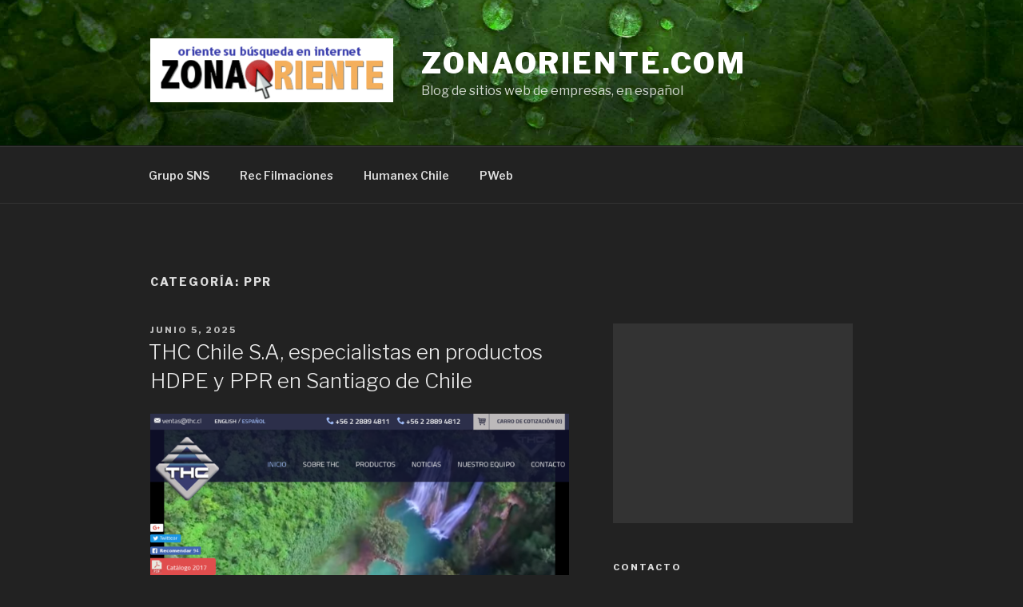

--- FILE ---
content_type: text/html; charset=utf-8
request_url: https://www.google.com/recaptcha/api2/aframe
body_size: 268
content:
<!DOCTYPE HTML><html><head><meta http-equiv="content-type" content="text/html; charset=UTF-8"></head><body><script nonce="CGNn3OV-ZRWt2JiLfjjqCg">/** Anti-fraud and anti-abuse applications only. See google.com/recaptcha */ try{var clients={'sodar':'https://pagead2.googlesyndication.com/pagead/sodar?'};window.addEventListener("message",function(a){try{if(a.source===window.parent){var b=JSON.parse(a.data);var c=clients[b['id']];if(c){var d=document.createElement('img');d.src=c+b['params']+'&rc='+(localStorage.getItem("rc::a")?sessionStorage.getItem("rc::b"):"");window.document.body.appendChild(d);sessionStorage.setItem("rc::e",parseInt(sessionStorage.getItem("rc::e")||0)+1);localStorage.setItem("rc::h",'1768886452068');}}}catch(b){}});window.parent.postMessage("_grecaptcha_ready", "*");}catch(b){}</script></body></html>